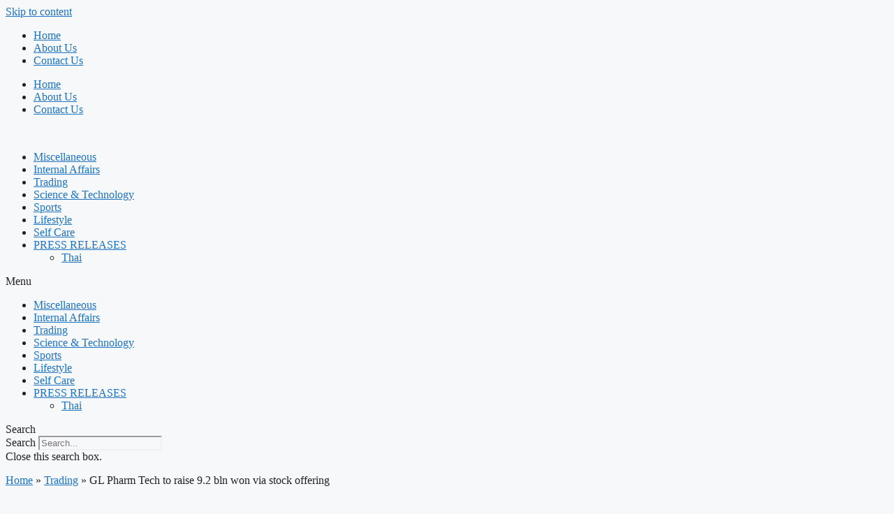

--- FILE ---
content_type: text/html; charset=UTF-8
request_url: https://www.indonesianewsgazette.com/gl-pharm-tech-to-raise-9-2-bln-won-via-stock-offering/
body_size: 15330
content:
<!DOCTYPE html>
<html lang="en-US">
<head>
	<meta charset="UTF-8">
	<meta name='robots' content='index, follow, max-image-preview:large, max-snippet:-1, max-video-preview:-1' />
	<style>img:is([sizes="auto" i], [sizes^="auto," i]) { contain-intrinsic-size: 3000px 1500px }</style>
	<meta name="viewport" content="width=device-width, initial-scale=1">
	<!-- This site is optimized with the Yoast SEO plugin v26.7 - https://yoast.com/wordpress/plugins/seo/ -->
	<title>GL Pharm Tech to raise 9.2 bln won via stock offering - Indonesia News Gazette</title>
	<link rel="canonical" href="https://www.indonesianewsgazette.com/gl-pharm-tech-to-raise-9-2-bln-won-via-stock-offering/" />
	<meta property="og:locale" content="en_US" />
	<meta property="og:type" content="article" />
	<meta property="og:title" content="GL Pharm Tech to raise 9.2 bln won via stock offering - Indonesia News Gazette" />
	<meta property="og:description" content="GL Pharm Tech Corp.on Thursday announced that it will sell stock to raise 9.2 billion won (US$6.9 million). The proceeds from the stock sale will be used mainly to finance its operations.According to a regulatory filing, the company will issue some 13..." />
	<meta property="og:url" content="https://www.indonesianewsgazette.com/gl-pharm-tech-to-raise-9-2-bln-won-via-stock-offering/" />
	<meta property="og:site_name" content="Indonesia News Gazette" />
	<meta property="article:published_time" content="2023-09-14T00:00:00+00:00" />
	<meta name="author" content="admin" />
	<meta name="twitter:card" content="summary_large_image" />
	<meta name="twitter:label1" content="Written by" />
	<meta name="twitter:data1" content="admin" />
	<script type="application/ld+json" class="yoast-schema-graph">{"@context":"https://schema.org","@graph":[{"@type":"Article","@id":"https://www.indonesianewsgazette.com/gl-pharm-tech-to-raise-9-2-bln-won-via-stock-offering/#article","isPartOf":{"@id":"https://www.indonesianewsgazette.com/gl-pharm-tech-to-raise-9-2-bln-won-via-stock-offering/"},"author":{"name":"admin","@id":"https://www.indonesianewsgazette.com/#/schema/person/e61087b4b801bbdb8fac2f60d5b73b89"},"headline":"GL Pharm Tech to raise 9.2 bln won via stock offering","datePublished":"2023-09-14T00:00:00+00:00","mainEntityOfPage":{"@id":"https://www.indonesianewsgazette.com/gl-pharm-tech-to-raise-9-2-bln-won-via-stock-offering/"},"wordCount":79,"publisher":{"@id":"https://www.indonesianewsgazette.com/#organization"},"articleSection":["Trading"],"inLanguage":"en-US"},{"@type":"WebPage","@id":"https://www.indonesianewsgazette.com/gl-pharm-tech-to-raise-9-2-bln-won-via-stock-offering/","url":"https://www.indonesianewsgazette.com/gl-pharm-tech-to-raise-9-2-bln-won-via-stock-offering/","name":"GL Pharm Tech to raise 9.2 bln won via stock offering - Indonesia News Gazette","isPartOf":{"@id":"https://www.indonesianewsgazette.com/#website"},"datePublished":"2023-09-14T00:00:00+00:00","breadcrumb":{"@id":"https://www.indonesianewsgazette.com/gl-pharm-tech-to-raise-9-2-bln-won-via-stock-offering/#breadcrumb"},"inLanguage":"en-US","potentialAction":[{"@type":"ReadAction","target":["https://www.indonesianewsgazette.com/gl-pharm-tech-to-raise-9-2-bln-won-via-stock-offering/"]}]},{"@type":"BreadcrumbList","@id":"https://www.indonesianewsgazette.com/gl-pharm-tech-to-raise-9-2-bln-won-via-stock-offering/#breadcrumb","itemListElement":[{"@type":"ListItem","position":1,"name":"Home","item":"https://www.indonesianewsgazette.com/"},{"@type":"ListItem","position":2,"name":"Trading","item":"https://www.indonesianewsgazette.com/category/trading/"},{"@type":"ListItem","position":3,"name":"GL Pharm Tech to raise 9.2 bln won via stock offering"}]},{"@type":"WebSite","@id":"https://www.indonesianewsgazette.com/#website","url":"https://www.indonesianewsgazette.com/","name":"Indonesia News Gazette","description":"Latest News From Indonesia","publisher":{"@id":"https://www.indonesianewsgazette.com/#organization"},"potentialAction":[{"@type":"SearchAction","target":{"@type":"EntryPoint","urlTemplate":"https://www.indonesianewsgazette.com/?s={search_term_string}"},"query-input":{"@type":"PropertyValueSpecification","valueRequired":true,"valueName":"search_term_string"}}],"inLanguage":"en-US"},{"@type":"Organization","@id":"https://www.indonesianewsgazette.com/#organization","name":"Indonesia News Gazette","url":"https://www.indonesianewsgazette.com/","logo":{"@type":"ImageObject","inLanguage":"en-US","@id":"https://www.indonesianewsgazette.com/#/schema/logo/image/","url":"https://www.indonesianewsgazette.com/wp-content/uploads/2025/02/cropped-logo-indo-1.png","contentUrl":"https://www.indonesianewsgazette.com/wp-content/uploads/2025/02/cropped-logo-indo-1.png","width":346,"height":111,"caption":"Indonesia News Gazette"},"image":{"@id":"https://www.indonesianewsgazette.com/#/schema/logo/image/"}},{"@type":"Person","@id":"https://www.indonesianewsgazette.com/#/schema/person/e61087b4b801bbdb8fac2f60d5b73b89","name":"admin","image":{"@type":"ImageObject","inLanguage":"en-US","@id":"https://www.indonesianewsgazette.com/#/schema/person/image/","url":"https://secure.gravatar.com/avatar/d663762ed4113e2979a6c09bb61c9d834ca123f534468b2e15528cc1086d1b1d?s=96&d=mm&r=g","contentUrl":"https://secure.gravatar.com/avatar/d663762ed4113e2979a6c09bb61c9d834ca123f534468b2e15528cc1086d1b1d?s=96&d=mm&r=g","caption":"admin"},"url":"https://www.indonesianewsgazette.com/author/admin-i/"}]}</script>
	<!-- / Yoast SEO plugin. -->


<link rel="alternate" type="application/rss+xml" title="Indonesia News Gazette &raquo; Feed" href="https://www.indonesianewsgazette.com/feed/" />
<link rel="alternate" type="application/rss+xml" title="Indonesia News Gazette &raquo; Comments Feed" href="https://www.indonesianewsgazette.com/comments/feed/" />
<script>
window._wpemojiSettings = {"baseUrl":"https:\/\/s.w.org\/images\/core\/emoji\/16.0.1\/72x72\/","ext":".png","svgUrl":"https:\/\/s.w.org\/images\/core\/emoji\/16.0.1\/svg\/","svgExt":".svg","source":{"concatemoji":"https:\/\/www.indonesianewsgazette.com\/wp-includes\/js\/wp-emoji-release.min.js?ver=6.8.3"}};
/*! This file is auto-generated */
!function(s,n){var o,i,e;function c(e){try{var t={supportTests:e,timestamp:(new Date).valueOf()};sessionStorage.setItem(o,JSON.stringify(t))}catch(e){}}function p(e,t,n){e.clearRect(0,0,e.canvas.width,e.canvas.height),e.fillText(t,0,0);var t=new Uint32Array(e.getImageData(0,0,e.canvas.width,e.canvas.height).data),a=(e.clearRect(0,0,e.canvas.width,e.canvas.height),e.fillText(n,0,0),new Uint32Array(e.getImageData(0,0,e.canvas.width,e.canvas.height).data));return t.every(function(e,t){return e===a[t]})}function u(e,t){e.clearRect(0,0,e.canvas.width,e.canvas.height),e.fillText(t,0,0);for(var n=e.getImageData(16,16,1,1),a=0;a<n.data.length;a++)if(0!==n.data[a])return!1;return!0}function f(e,t,n,a){switch(t){case"flag":return n(e,"\ud83c\udff3\ufe0f\u200d\u26a7\ufe0f","\ud83c\udff3\ufe0f\u200b\u26a7\ufe0f")?!1:!n(e,"\ud83c\udde8\ud83c\uddf6","\ud83c\udde8\u200b\ud83c\uddf6")&&!n(e,"\ud83c\udff4\udb40\udc67\udb40\udc62\udb40\udc65\udb40\udc6e\udb40\udc67\udb40\udc7f","\ud83c\udff4\u200b\udb40\udc67\u200b\udb40\udc62\u200b\udb40\udc65\u200b\udb40\udc6e\u200b\udb40\udc67\u200b\udb40\udc7f");case"emoji":return!a(e,"\ud83e\udedf")}return!1}function g(e,t,n,a){var r="undefined"!=typeof WorkerGlobalScope&&self instanceof WorkerGlobalScope?new OffscreenCanvas(300,150):s.createElement("canvas"),o=r.getContext("2d",{willReadFrequently:!0}),i=(o.textBaseline="top",o.font="600 32px Arial",{});return e.forEach(function(e){i[e]=t(o,e,n,a)}),i}function t(e){var t=s.createElement("script");t.src=e,t.defer=!0,s.head.appendChild(t)}"undefined"!=typeof Promise&&(o="wpEmojiSettingsSupports",i=["flag","emoji"],n.supports={everything:!0,everythingExceptFlag:!0},e=new Promise(function(e){s.addEventListener("DOMContentLoaded",e,{once:!0})}),new Promise(function(t){var n=function(){try{var e=JSON.parse(sessionStorage.getItem(o));if("object"==typeof e&&"number"==typeof e.timestamp&&(new Date).valueOf()<e.timestamp+604800&&"object"==typeof e.supportTests)return e.supportTests}catch(e){}return null}();if(!n){if("undefined"!=typeof Worker&&"undefined"!=typeof OffscreenCanvas&&"undefined"!=typeof URL&&URL.createObjectURL&&"undefined"!=typeof Blob)try{var e="postMessage("+g.toString()+"("+[JSON.stringify(i),f.toString(),p.toString(),u.toString()].join(",")+"));",a=new Blob([e],{type:"text/javascript"}),r=new Worker(URL.createObjectURL(a),{name:"wpTestEmojiSupports"});return void(r.onmessage=function(e){c(n=e.data),r.terminate(),t(n)})}catch(e){}c(n=g(i,f,p,u))}t(n)}).then(function(e){for(var t in e)n.supports[t]=e[t],n.supports.everything=n.supports.everything&&n.supports[t],"flag"!==t&&(n.supports.everythingExceptFlag=n.supports.everythingExceptFlag&&n.supports[t]);n.supports.everythingExceptFlag=n.supports.everythingExceptFlag&&!n.supports.flag,n.DOMReady=!1,n.readyCallback=function(){n.DOMReady=!0}}).then(function(){return e}).then(function(){var e;n.supports.everything||(n.readyCallback(),(e=n.source||{}).concatemoji?t(e.concatemoji):e.wpemoji&&e.twemoji&&(t(e.twemoji),t(e.wpemoji)))}))}((window,document),window._wpemojiSettings);
</script>

<style id='wp-emoji-styles-inline-css'>

	img.wp-smiley, img.emoji {
		display: inline !important;
		border: none !important;
		box-shadow: none !important;
		height: 1em !important;
		width: 1em !important;
		margin: 0 0.07em !important;
		vertical-align: -0.1em !important;
		background: none !important;
		padding: 0 !important;
	}
</style>
<link rel='stylesheet' id='wp-block-library-css' href='https://www.indonesianewsgazette.com/wp-includes/css/dist/block-library/style.min.css?ver=6.8.3' media='all' />
<style id='classic-theme-styles-inline-css'>
/*! This file is auto-generated */
.wp-block-button__link{color:#fff;background-color:#32373c;border-radius:9999px;box-shadow:none;text-decoration:none;padding:calc(.667em + 2px) calc(1.333em + 2px);font-size:1.125em}.wp-block-file__button{background:#32373c;color:#fff;text-decoration:none}
</style>
<style id='global-styles-inline-css'>
:root{--wp--preset--aspect-ratio--square: 1;--wp--preset--aspect-ratio--4-3: 4/3;--wp--preset--aspect-ratio--3-4: 3/4;--wp--preset--aspect-ratio--3-2: 3/2;--wp--preset--aspect-ratio--2-3: 2/3;--wp--preset--aspect-ratio--16-9: 16/9;--wp--preset--aspect-ratio--9-16: 9/16;--wp--preset--color--black: #000000;--wp--preset--color--cyan-bluish-gray: #abb8c3;--wp--preset--color--white: #ffffff;--wp--preset--color--pale-pink: #f78da7;--wp--preset--color--vivid-red: #cf2e2e;--wp--preset--color--luminous-vivid-orange: #ff6900;--wp--preset--color--luminous-vivid-amber: #fcb900;--wp--preset--color--light-green-cyan: #7bdcb5;--wp--preset--color--vivid-green-cyan: #00d084;--wp--preset--color--pale-cyan-blue: #8ed1fc;--wp--preset--color--vivid-cyan-blue: #0693e3;--wp--preset--color--vivid-purple: #9b51e0;--wp--preset--color--contrast: var(--contrast);--wp--preset--color--contrast-2: var(--contrast-2);--wp--preset--color--contrast-3: var(--contrast-3);--wp--preset--color--base: var(--base);--wp--preset--color--base-2: var(--base-2);--wp--preset--color--base-3: var(--base-3);--wp--preset--color--accent: var(--accent);--wp--preset--gradient--vivid-cyan-blue-to-vivid-purple: linear-gradient(135deg,rgba(6,147,227,1) 0%,rgb(155,81,224) 100%);--wp--preset--gradient--light-green-cyan-to-vivid-green-cyan: linear-gradient(135deg,rgb(122,220,180) 0%,rgb(0,208,130) 100%);--wp--preset--gradient--luminous-vivid-amber-to-luminous-vivid-orange: linear-gradient(135deg,rgba(252,185,0,1) 0%,rgba(255,105,0,1) 100%);--wp--preset--gradient--luminous-vivid-orange-to-vivid-red: linear-gradient(135deg,rgba(255,105,0,1) 0%,rgb(207,46,46) 100%);--wp--preset--gradient--very-light-gray-to-cyan-bluish-gray: linear-gradient(135deg,rgb(238,238,238) 0%,rgb(169,184,195) 100%);--wp--preset--gradient--cool-to-warm-spectrum: linear-gradient(135deg,rgb(74,234,220) 0%,rgb(151,120,209) 20%,rgb(207,42,186) 40%,rgb(238,44,130) 60%,rgb(251,105,98) 80%,rgb(254,248,76) 100%);--wp--preset--gradient--blush-light-purple: linear-gradient(135deg,rgb(255,206,236) 0%,rgb(152,150,240) 100%);--wp--preset--gradient--blush-bordeaux: linear-gradient(135deg,rgb(254,205,165) 0%,rgb(254,45,45) 50%,rgb(107,0,62) 100%);--wp--preset--gradient--luminous-dusk: linear-gradient(135deg,rgb(255,203,112) 0%,rgb(199,81,192) 50%,rgb(65,88,208) 100%);--wp--preset--gradient--pale-ocean: linear-gradient(135deg,rgb(255,245,203) 0%,rgb(182,227,212) 50%,rgb(51,167,181) 100%);--wp--preset--gradient--electric-grass: linear-gradient(135deg,rgb(202,248,128) 0%,rgb(113,206,126) 100%);--wp--preset--gradient--midnight: linear-gradient(135deg,rgb(2,3,129) 0%,rgb(40,116,252) 100%);--wp--preset--font-size--small: 13px;--wp--preset--font-size--medium: 20px;--wp--preset--font-size--large: 36px;--wp--preset--font-size--x-large: 42px;--wp--preset--spacing--20: 0.44rem;--wp--preset--spacing--30: 0.67rem;--wp--preset--spacing--40: 1rem;--wp--preset--spacing--50: 1.5rem;--wp--preset--spacing--60: 2.25rem;--wp--preset--spacing--70: 3.38rem;--wp--preset--spacing--80: 5.06rem;--wp--preset--shadow--natural: 6px 6px 9px rgba(0, 0, 0, 0.2);--wp--preset--shadow--deep: 12px 12px 50px rgba(0, 0, 0, 0.4);--wp--preset--shadow--sharp: 6px 6px 0px rgba(0, 0, 0, 0.2);--wp--preset--shadow--outlined: 6px 6px 0px -3px rgba(255, 255, 255, 1), 6px 6px rgba(0, 0, 0, 1);--wp--preset--shadow--crisp: 6px 6px 0px rgba(0, 0, 0, 1);}:where(.is-layout-flex){gap: 0.5em;}:where(.is-layout-grid){gap: 0.5em;}body .is-layout-flex{display: flex;}.is-layout-flex{flex-wrap: wrap;align-items: center;}.is-layout-flex > :is(*, div){margin: 0;}body .is-layout-grid{display: grid;}.is-layout-grid > :is(*, div){margin: 0;}:where(.wp-block-columns.is-layout-flex){gap: 2em;}:where(.wp-block-columns.is-layout-grid){gap: 2em;}:where(.wp-block-post-template.is-layout-flex){gap: 1.25em;}:where(.wp-block-post-template.is-layout-grid){gap: 1.25em;}.has-black-color{color: var(--wp--preset--color--black) !important;}.has-cyan-bluish-gray-color{color: var(--wp--preset--color--cyan-bluish-gray) !important;}.has-white-color{color: var(--wp--preset--color--white) !important;}.has-pale-pink-color{color: var(--wp--preset--color--pale-pink) !important;}.has-vivid-red-color{color: var(--wp--preset--color--vivid-red) !important;}.has-luminous-vivid-orange-color{color: var(--wp--preset--color--luminous-vivid-orange) !important;}.has-luminous-vivid-amber-color{color: var(--wp--preset--color--luminous-vivid-amber) !important;}.has-light-green-cyan-color{color: var(--wp--preset--color--light-green-cyan) !important;}.has-vivid-green-cyan-color{color: var(--wp--preset--color--vivid-green-cyan) !important;}.has-pale-cyan-blue-color{color: var(--wp--preset--color--pale-cyan-blue) !important;}.has-vivid-cyan-blue-color{color: var(--wp--preset--color--vivid-cyan-blue) !important;}.has-vivid-purple-color{color: var(--wp--preset--color--vivid-purple) !important;}.has-black-background-color{background-color: var(--wp--preset--color--black) !important;}.has-cyan-bluish-gray-background-color{background-color: var(--wp--preset--color--cyan-bluish-gray) !important;}.has-white-background-color{background-color: var(--wp--preset--color--white) !important;}.has-pale-pink-background-color{background-color: var(--wp--preset--color--pale-pink) !important;}.has-vivid-red-background-color{background-color: var(--wp--preset--color--vivid-red) !important;}.has-luminous-vivid-orange-background-color{background-color: var(--wp--preset--color--luminous-vivid-orange) !important;}.has-luminous-vivid-amber-background-color{background-color: var(--wp--preset--color--luminous-vivid-amber) !important;}.has-light-green-cyan-background-color{background-color: var(--wp--preset--color--light-green-cyan) !important;}.has-vivid-green-cyan-background-color{background-color: var(--wp--preset--color--vivid-green-cyan) !important;}.has-pale-cyan-blue-background-color{background-color: var(--wp--preset--color--pale-cyan-blue) !important;}.has-vivid-cyan-blue-background-color{background-color: var(--wp--preset--color--vivid-cyan-blue) !important;}.has-vivid-purple-background-color{background-color: var(--wp--preset--color--vivid-purple) !important;}.has-black-border-color{border-color: var(--wp--preset--color--black) !important;}.has-cyan-bluish-gray-border-color{border-color: var(--wp--preset--color--cyan-bluish-gray) !important;}.has-white-border-color{border-color: var(--wp--preset--color--white) !important;}.has-pale-pink-border-color{border-color: var(--wp--preset--color--pale-pink) !important;}.has-vivid-red-border-color{border-color: var(--wp--preset--color--vivid-red) !important;}.has-luminous-vivid-orange-border-color{border-color: var(--wp--preset--color--luminous-vivid-orange) !important;}.has-luminous-vivid-amber-border-color{border-color: var(--wp--preset--color--luminous-vivid-amber) !important;}.has-light-green-cyan-border-color{border-color: var(--wp--preset--color--light-green-cyan) !important;}.has-vivid-green-cyan-border-color{border-color: var(--wp--preset--color--vivid-green-cyan) !important;}.has-pale-cyan-blue-border-color{border-color: var(--wp--preset--color--pale-cyan-blue) !important;}.has-vivid-cyan-blue-border-color{border-color: var(--wp--preset--color--vivid-cyan-blue) !important;}.has-vivid-purple-border-color{border-color: var(--wp--preset--color--vivid-purple) !important;}.has-vivid-cyan-blue-to-vivid-purple-gradient-background{background: var(--wp--preset--gradient--vivid-cyan-blue-to-vivid-purple) !important;}.has-light-green-cyan-to-vivid-green-cyan-gradient-background{background: var(--wp--preset--gradient--light-green-cyan-to-vivid-green-cyan) !important;}.has-luminous-vivid-amber-to-luminous-vivid-orange-gradient-background{background: var(--wp--preset--gradient--luminous-vivid-amber-to-luminous-vivid-orange) !important;}.has-luminous-vivid-orange-to-vivid-red-gradient-background{background: var(--wp--preset--gradient--luminous-vivid-orange-to-vivid-red) !important;}.has-very-light-gray-to-cyan-bluish-gray-gradient-background{background: var(--wp--preset--gradient--very-light-gray-to-cyan-bluish-gray) !important;}.has-cool-to-warm-spectrum-gradient-background{background: var(--wp--preset--gradient--cool-to-warm-spectrum) !important;}.has-blush-light-purple-gradient-background{background: var(--wp--preset--gradient--blush-light-purple) !important;}.has-blush-bordeaux-gradient-background{background: var(--wp--preset--gradient--blush-bordeaux) !important;}.has-luminous-dusk-gradient-background{background: var(--wp--preset--gradient--luminous-dusk) !important;}.has-pale-ocean-gradient-background{background: var(--wp--preset--gradient--pale-ocean) !important;}.has-electric-grass-gradient-background{background: var(--wp--preset--gradient--electric-grass) !important;}.has-midnight-gradient-background{background: var(--wp--preset--gradient--midnight) !important;}.has-small-font-size{font-size: var(--wp--preset--font-size--small) !important;}.has-medium-font-size{font-size: var(--wp--preset--font-size--medium) !important;}.has-large-font-size{font-size: var(--wp--preset--font-size--large) !important;}.has-x-large-font-size{font-size: var(--wp--preset--font-size--x-large) !important;}
:where(.wp-block-post-template.is-layout-flex){gap: 1.25em;}:where(.wp-block-post-template.is-layout-grid){gap: 1.25em;}
:where(.wp-block-columns.is-layout-flex){gap: 2em;}:where(.wp-block-columns.is-layout-grid){gap: 2em;}
:root :where(.wp-block-pullquote){font-size: 1.5em;line-height: 1.6;}
</style>
<link rel='stylesheet' id='dashicons-css' href='https://www.indonesianewsgazette.com/wp-includes/css/dashicons.min.css?ver=6.8.3' media='all' />
<link rel='stylesheet' id='admin-bar-css' href='https://www.indonesianewsgazette.com/wp-includes/css/admin-bar.min.css?ver=6.8.3' media='all' />
<style id='admin-bar-inline-css'>

    /* Hide CanvasJS credits for P404 charts specifically */
    #p404RedirectChart .canvasjs-chart-credit {
        display: none !important;
    }
    
    #p404RedirectChart canvas {
        border-radius: 6px;
    }

    .p404-redirect-adminbar-weekly-title {
        font-weight: bold;
        font-size: 14px;
        color: #fff;
        margin-bottom: 6px;
    }

    #wpadminbar #wp-admin-bar-p404_free_top_button .ab-icon:before {
        content: "\f103";
        color: #dc3545;
        top: 3px;
    }
    
    #wp-admin-bar-p404_free_top_button .ab-item {
        min-width: 80px !important;
        padding: 0px !important;
    }
    
    /* Ensure proper positioning and z-index for P404 dropdown */
    .p404-redirect-adminbar-dropdown-wrap { 
        min-width: 0; 
        padding: 0;
        position: static !important;
    }
    
    #wpadminbar #wp-admin-bar-p404_free_top_button_dropdown {
        position: static !important;
    }
    
    #wpadminbar #wp-admin-bar-p404_free_top_button_dropdown .ab-item {
        padding: 0 !important;
        margin: 0 !important;
    }
    
    .p404-redirect-dropdown-container {
        min-width: 340px;
        padding: 18px 18px 12px 18px;
        background: #23282d !important;
        color: #fff;
        border-radius: 12px;
        box-shadow: 0 8px 32px rgba(0,0,0,0.25);
        margin-top: 10px;
        position: relative !important;
        z-index: 999999 !important;
        display: block !important;
        border: 1px solid #444;
    }
    
    /* Ensure P404 dropdown appears on hover */
    #wpadminbar #wp-admin-bar-p404_free_top_button .p404-redirect-dropdown-container { 
        display: none !important;
    }
    
    #wpadminbar #wp-admin-bar-p404_free_top_button:hover .p404-redirect-dropdown-container { 
        display: block !important;
    }
    
    #wpadminbar #wp-admin-bar-p404_free_top_button:hover #wp-admin-bar-p404_free_top_button_dropdown .p404-redirect-dropdown-container {
        display: block !important;
    }
    
    .p404-redirect-card {
        background: #2c3338;
        border-radius: 8px;
        padding: 18px 18px 12px 18px;
        box-shadow: 0 2px 8px rgba(0,0,0,0.07);
        display: flex;
        flex-direction: column;
        align-items: flex-start;
        border: 1px solid #444;
    }
    
    .p404-redirect-btn {
        display: inline-block;
        background: #dc3545;
        color: #fff !important;
        font-weight: bold;
        padding: 5px 22px;
        border-radius: 8px;
        text-decoration: none;
        font-size: 17px;
        transition: background 0.2s, box-shadow 0.2s;
        margin-top: 8px;
        box-shadow: 0 2px 8px rgba(220,53,69,0.15);
        text-align: center;
        line-height: 1.6;
    }
    
    .p404-redirect-btn:hover {
        background: #c82333;
        color: #fff !important;
        box-shadow: 0 4px 16px rgba(220,53,69,0.25);
    }
    
    /* Prevent conflicts with other admin bar dropdowns */
    #wpadminbar .ab-top-menu > li:hover > .ab-item,
    #wpadminbar .ab-top-menu > li.hover > .ab-item {
        z-index: auto;
    }
    
    #wpadminbar #wp-admin-bar-p404_free_top_button:hover > .ab-item {
        z-index: 999998 !important;
    }
    
</style>
<link rel='stylesheet' id='contact-form-7-css' href='https://www.indonesianewsgazette.com/wp-content/plugins/contact-form-7/includes/css/styles.css?ver=6.1.4' media='all' />
<link rel='stylesheet' id='generate-widget-areas-css' href='https://www.indonesianewsgazette.com/wp-content/themes/generatepress/assets/css/components/widget-areas.min.css?ver=3.6.1' media='all' />
<link rel='stylesheet' id='generate-style-css' href='https://www.indonesianewsgazette.com/wp-content/themes/generatepress/assets/css/main.min.css?ver=3.6.1' media='all' />
<style id='generate-style-inline-css'>
body{background-color:var(--base-2);color:var(--contrast);}a{color:var(--accent);}a{text-decoration:underline;}.entry-title a, .site-branding a, a.button, .wp-block-button__link, .main-navigation a{text-decoration:none;}a:hover, a:focus, a:active{color:var(--contrast);}.wp-block-group__inner-container{max-width:1200px;margin-left:auto;margin-right:auto;}:root{--contrast:#222222;--contrast-2:#575760;--contrast-3:#b2b2be;--base:#f0f0f0;--base-2:#f7f8f9;--base-3:#ffffff;--accent:#1e73be;}:root .has-contrast-color{color:var(--contrast);}:root .has-contrast-background-color{background-color:var(--contrast);}:root .has-contrast-2-color{color:var(--contrast-2);}:root .has-contrast-2-background-color{background-color:var(--contrast-2);}:root .has-contrast-3-color{color:var(--contrast-3);}:root .has-contrast-3-background-color{background-color:var(--contrast-3);}:root .has-base-color{color:var(--base);}:root .has-base-background-color{background-color:var(--base);}:root .has-base-2-color{color:var(--base-2);}:root .has-base-2-background-color{background-color:var(--base-2);}:root .has-base-3-color{color:var(--base-3);}:root .has-base-3-background-color{background-color:var(--base-3);}:root .has-accent-color{color:var(--accent);}:root .has-accent-background-color{background-color:var(--accent);}.top-bar{background-color:#636363;color:#ffffff;}.top-bar a{color:#ffffff;}.top-bar a:hover{color:#303030;}.site-header{background-color:var(--base-3);}.main-title a,.main-title a:hover{color:var(--contrast);}.site-description{color:var(--contrast-2);}.mobile-menu-control-wrapper .menu-toggle,.mobile-menu-control-wrapper .menu-toggle:hover,.mobile-menu-control-wrapper .menu-toggle:focus,.has-inline-mobile-toggle #site-navigation.toggled{background-color:rgba(0, 0, 0, 0.02);}.main-navigation,.main-navigation ul ul{background-color:var(--base-3);}.main-navigation .main-nav ul li a, .main-navigation .menu-toggle, .main-navigation .menu-bar-items{color:var(--contrast);}.main-navigation .main-nav ul li:not([class*="current-menu-"]):hover > a, .main-navigation .main-nav ul li:not([class*="current-menu-"]):focus > a, .main-navigation .main-nav ul li.sfHover:not([class*="current-menu-"]) > a, .main-navigation .menu-bar-item:hover > a, .main-navigation .menu-bar-item.sfHover > a{color:var(--accent);}button.menu-toggle:hover,button.menu-toggle:focus{color:var(--contrast);}.main-navigation .main-nav ul li[class*="current-menu-"] > a{color:var(--accent);}.navigation-search input[type="search"],.navigation-search input[type="search"]:active, .navigation-search input[type="search"]:focus, .main-navigation .main-nav ul li.search-item.active > a, .main-navigation .menu-bar-items .search-item.active > a{color:var(--accent);}.main-navigation ul ul{background-color:var(--base);}.separate-containers .inside-article, .separate-containers .comments-area, .separate-containers .page-header, .one-container .container, .separate-containers .paging-navigation, .inside-page-header{background-color:var(--base-3);}.entry-title a{color:var(--contrast);}.entry-title a:hover{color:var(--contrast-2);}.entry-meta{color:var(--contrast-2);}.sidebar .widget{background-color:var(--base-3);}.footer-widgets{background-color:var(--base-3);}.site-info{background-color:var(--base-3);}input[type="text"],input[type="email"],input[type="url"],input[type="password"],input[type="search"],input[type="tel"],input[type="number"],textarea,select{color:var(--contrast);background-color:var(--base-2);border-color:var(--base);}input[type="text"]:focus,input[type="email"]:focus,input[type="url"]:focus,input[type="password"]:focus,input[type="search"]:focus,input[type="tel"]:focus,input[type="number"]:focus,textarea:focus,select:focus{color:var(--contrast);background-color:var(--base-2);border-color:var(--contrast-3);}button,html input[type="button"],input[type="reset"],input[type="submit"],a.button,a.wp-block-button__link:not(.has-background){color:#ffffff;background-color:#55555e;}button:hover,html input[type="button"]:hover,input[type="reset"]:hover,input[type="submit"]:hover,a.button:hover,button:focus,html input[type="button"]:focus,input[type="reset"]:focus,input[type="submit"]:focus,a.button:focus,a.wp-block-button__link:not(.has-background):active,a.wp-block-button__link:not(.has-background):focus,a.wp-block-button__link:not(.has-background):hover{color:#ffffff;background-color:#3f4047;}a.generate-back-to-top{background-color:rgba( 0,0,0,0.4 );color:#ffffff;}a.generate-back-to-top:hover,a.generate-back-to-top:focus{background-color:rgba( 0,0,0,0.6 );color:#ffffff;}:root{--gp-search-modal-bg-color:var(--base-3);--gp-search-modal-text-color:var(--contrast);--gp-search-modal-overlay-bg-color:rgba(0,0,0,0.2);}@media (max-width:768px){.main-navigation .menu-bar-item:hover > a, .main-navigation .menu-bar-item.sfHover > a{background:none;color:var(--contrast);}}.nav-below-header .main-navigation .inside-navigation.grid-container, .nav-above-header .main-navigation .inside-navigation.grid-container{padding:0px 20px 0px 20px;}.site-main .wp-block-group__inner-container{padding:40px;}.separate-containers .paging-navigation{padding-top:20px;padding-bottom:20px;}.entry-content .alignwide, body:not(.no-sidebar) .entry-content .alignfull{margin-left:-40px;width:calc(100% + 80px);max-width:calc(100% + 80px);}.rtl .menu-item-has-children .dropdown-menu-toggle{padding-left:20px;}.rtl .main-navigation .main-nav ul li.menu-item-has-children > a{padding-right:20px;}@media (max-width:768px){.separate-containers .inside-article, .separate-containers .comments-area, .separate-containers .page-header, .separate-containers .paging-navigation, .one-container .site-content, .inside-page-header{padding:30px;}.site-main .wp-block-group__inner-container{padding:30px;}.inside-top-bar{padding-right:30px;padding-left:30px;}.inside-header{padding-right:30px;padding-left:30px;}.widget-area .widget{padding-top:30px;padding-right:30px;padding-bottom:30px;padding-left:30px;}.footer-widgets-container{padding-top:30px;padding-right:30px;padding-bottom:30px;padding-left:30px;}.inside-site-info{padding-right:30px;padding-left:30px;}.entry-content .alignwide, body:not(.no-sidebar) .entry-content .alignfull{margin-left:-30px;width:calc(100% + 60px);max-width:calc(100% + 60px);}.one-container .site-main .paging-navigation{margin-bottom:20px;}}/* End cached CSS */.is-right-sidebar{width:30%;}.is-left-sidebar{width:30%;}.site-content .content-area{width:70%;}@media (max-width:768px){.main-navigation .menu-toggle,.sidebar-nav-mobile:not(#sticky-placeholder){display:block;}.main-navigation ul,.gen-sidebar-nav,.main-navigation:not(.slideout-navigation):not(.toggled) .main-nav > ul,.has-inline-mobile-toggle #site-navigation .inside-navigation > *:not(.navigation-search):not(.main-nav){display:none;}.nav-align-right .inside-navigation,.nav-align-center .inside-navigation{justify-content:space-between;}.has-inline-mobile-toggle .mobile-menu-control-wrapper{display:flex;flex-wrap:wrap;}.has-inline-mobile-toggle .inside-header{flex-direction:row;text-align:left;flex-wrap:wrap;}.has-inline-mobile-toggle .header-widget,.has-inline-mobile-toggle #site-navigation{flex-basis:100%;}.nav-float-left .has-inline-mobile-toggle #site-navigation{order:10;}}
.elementor-template-full-width .site-content{display:block;}
</style>
<link rel='stylesheet' id='elementor-frontend-css' href='https://www.indonesianewsgazette.com/wp-content/plugins/elementor/assets/css/frontend.min.css?ver=3.34.1' media='all' />
<link rel='stylesheet' id='widget-nav-menu-css' href='https://www.indonesianewsgazette.com/wp-content/plugins/elementor-pro/assets/css/widget-nav-menu.min.css?ver=3.25.2' media='all' />
<link rel='stylesheet' id='widget-image-css' href='https://www.indonesianewsgazette.com/wp-content/plugins/elementor/assets/css/widget-image.min.css?ver=3.34.1' media='all' />
<link rel='stylesheet' id='widget-search-form-css' href='https://www.indonesianewsgazette.com/wp-content/plugins/elementor-pro/assets/css/widget-search-form.min.css?ver=3.25.2' media='all' />
<link rel='stylesheet' id='elementor-icons-shared-0-css' href='https://www.indonesianewsgazette.com/wp-content/plugins/elementor/assets/lib/font-awesome/css/fontawesome.min.css?ver=5.15.3' media='all' />
<link rel='stylesheet' id='elementor-icons-fa-solid-css' href='https://www.indonesianewsgazette.com/wp-content/plugins/elementor/assets/lib/font-awesome/css/solid.min.css?ver=5.15.3' media='all' />
<link rel='stylesheet' id='widget-heading-css' href='https://www.indonesianewsgazette.com/wp-content/plugins/elementor/assets/css/widget-heading.min.css?ver=3.34.1' media='all' />
<link rel='stylesheet' id='widget-icon-list-css' href='https://www.indonesianewsgazette.com/wp-content/plugins/elementor/assets/css/widget-icon-list.min.css?ver=3.34.1' media='all' />
<link rel='stylesheet' id='widget-breadcrumbs-css' href='https://www.indonesianewsgazette.com/wp-content/plugins/elementor-pro/assets/css/widget-breadcrumbs.min.css?ver=3.25.2' media='all' />
<link rel='stylesheet' id='widget-post-info-css' href='https://www.indonesianewsgazette.com/wp-content/plugins/elementor-pro/assets/css/widget-post-info.min.css?ver=3.25.2' media='all' />
<link rel='stylesheet' id='elementor-icons-fa-regular-css' href='https://www.indonesianewsgazette.com/wp-content/plugins/elementor/assets/lib/font-awesome/css/regular.min.css?ver=5.15.3' media='all' />
<link rel='stylesheet' id='widget-post-navigation-css' href='https://www.indonesianewsgazette.com/wp-content/plugins/elementor-pro/assets/css/widget-post-navigation.min.css?ver=3.25.2' media='all' />
<link rel='stylesheet' id='widget-divider-css' href='https://www.indonesianewsgazette.com/wp-content/plugins/elementor/assets/css/widget-divider.min.css?ver=3.34.1' media='all' />
<link rel='stylesheet' id='widget-posts-css' href='https://www.indonesianewsgazette.com/wp-content/plugins/elementor-pro/assets/css/widget-posts.min.css?ver=3.25.2' media='all' />
<link rel='stylesheet' id='swiper-css' href='https://www.indonesianewsgazette.com/wp-content/plugins/elementor/assets/lib/swiper/v8/css/swiper.min.css?ver=8.4.5' media='all' />
<link rel='stylesheet' id='e-swiper-css' href='https://www.indonesianewsgazette.com/wp-content/plugins/elementor/assets/css/conditionals/e-swiper.min.css?ver=3.34.1' media='all' />
<link rel='stylesheet' id='elementor-icons-css' href='https://www.indonesianewsgazette.com/wp-content/plugins/elementor/assets/lib/eicons/css/elementor-icons.min.css?ver=5.45.0' media='all' />
<link rel='stylesheet' id='elementor-post-160857-css' href='https://www.indonesianewsgazette.com/wp-content/uploads/elementor/css/post-160857.css?ver=1768474833' media='all' />
<link rel='stylesheet' id='e-popup-style-css' href='https://www.indonesianewsgazette.com/wp-content/plugins/elementor-pro/assets/css/conditionals/popup.min.css?ver=3.25.2' media='all' />
<link rel='stylesheet' id='elementor-post-88987-css' href='https://www.indonesianewsgazette.com/wp-content/uploads/elementor/css/post-88987.css?ver=1768474833' media='all' />
<link rel='stylesheet' id='elementor-post-89003-css' href='https://www.indonesianewsgazette.com/wp-content/uploads/elementor/css/post-89003.css?ver=1768474833' media='all' />
<link rel='stylesheet' id='elementor-post-89091-css' href='https://www.indonesianewsgazette.com/wp-content/uploads/elementor/css/post-89091.css?ver=1768475201' media='all' />
<link rel='stylesheet' id='elementor-gf-local-roboto-css' href='https://www.indonesianewsgazette.com/wp-content/uploads/elementor/google-fonts/css/roboto.css?ver=1750920951' media='all' />
<link rel='stylesheet' id='elementor-gf-local-robotoslab-css' href='https://www.indonesianewsgazette.com/wp-content/uploads/elementor/google-fonts/css/robotoslab.css?ver=1750920958' media='all' />
<link rel='stylesheet' id='elementor-gf-local-montserrat-css' href='https://www.indonesianewsgazette.com/wp-content/uploads/elementor/google-fonts/css/montserrat.css?ver=1750920969' media='all' />
<script src="https://www.indonesianewsgazette.com/wp-includes/js/jquery/jquery.min.js?ver=3.7.1" id="jquery-core-js"></script>
<script src="https://www.indonesianewsgazette.com/wp-includes/js/jquery/jquery-migrate.min.js?ver=3.4.1" id="jquery-migrate-js"></script>
<link rel="https://api.w.org/" href="https://www.indonesianewsgazette.com/wp-json/" /><link rel="alternate" title="JSON" type="application/json" href="https://www.indonesianewsgazette.com/wp-json/wp/v2/posts/94505" /><link rel="EditURI" type="application/rsd+xml" title="RSD" href="https://www.indonesianewsgazette.com/xmlrpc.php?rsd" />
<meta name="generator" content="WordPress 6.8.3" />
<link rel='shortlink' href='https://www.indonesianewsgazette.com/?p=94505' />
<link rel="alternate" title="oEmbed (JSON)" type="application/json+oembed" href="https://www.indonesianewsgazette.com/wp-json/oembed/1.0/embed?url=https%3A%2F%2Fwww.indonesianewsgazette.com%2Fgl-pharm-tech-to-raise-9-2-bln-won-via-stock-offering%2F" />
<link rel="alternate" title="oEmbed (XML)" type="text/xml+oembed" href="https://www.indonesianewsgazette.com/wp-json/oembed/1.0/embed?url=https%3A%2F%2Fwww.indonesianewsgazette.com%2Fgl-pharm-tech-to-raise-9-2-bln-won-via-stock-offering%2F&#038;format=xml" />
<meta name="generator" content="Elementor 3.34.1; features: additional_custom_breakpoints; settings: css_print_method-external, google_font-enabled, font_display-swap">
			<style>
				.e-con.e-parent:nth-of-type(n+4):not(.e-lazyloaded):not(.e-no-lazyload),
				.e-con.e-parent:nth-of-type(n+4):not(.e-lazyloaded):not(.e-no-lazyload) * {
					background-image: none !important;
				}
				@media screen and (max-height: 1024px) {
					.e-con.e-parent:nth-of-type(n+3):not(.e-lazyloaded):not(.e-no-lazyload),
					.e-con.e-parent:nth-of-type(n+3):not(.e-lazyloaded):not(.e-no-lazyload) * {
						background-image: none !important;
					}
				}
				@media screen and (max-height: 640px) {
					.e-con.e-parent:nth-of-type(n+2):not(.e-lazyloaded):not(.e-no-lazyload),
					.e-con.e-parent:nth-of-type(n+2):not(.e-lazyloaded):not(.e-no-lazyload) * {
						background-image: none !important;
					}
				}
			</style>
			<link rel="icon" href="https://www.indonesianewsgazette.com/wp-content/uploads/2020/07/cropped-cropped-ing-logo-2-32x32.png" sizes="32x32" />
<link rel="icon" href="https://www.indonesianewsgazette.com/wp-content/uploads/2020/07/cropped-cropped-ing-logo-2-192x192.png" sizes="192x192" />
<link rel="apple-touch-icon" href="https://www.indonesianewsgazette.com/wp-content/uploads/2020/07/cropped-cropped-ing-logo-2-180x180.png" />
<meta name="msapplication-TileImage" content="https://www.indonesianewsgazette.com/wp-content/uploads/2020/07/cropped-cropped-ing-logo-2-270x270.png" />
</head>

<body class="wp-singular post-template-default single single-post postid-94505 single-format-standard wp-custom-logo wp-embed-responsive wp-theme-generatepress right-sidebar nav-float-right separate-containers header-aligned-left dropdown-hover elementor-default elementor-template-full-width elementor-kit-160857 elementor-page-89091 full-width-content" itemtype="https://schema.org/Blog" itemscope>
	<a class="screen-reader-text skip-link" href="#content" title="Skip to content">Skip to content</a>		<div data-elementor-type="header" data-elementor-id="88987" class="elementor elementor-88987 elementor-location-header" data-elementor-post-type="elementor_library">
					<section class="elementor-section elementor-top-section elementor-element elementor-element-e9bda4d elementor-section-boxed elementor-section-height-default elementor-section-height-default" data-id="e9bda4d" data-element_type="section" data-settings="{&quot;background_background&quot;:&quot;classic&quot;}">
						<div class="elementor-container elementor-column-gap-default">
					<div class="elementor-column elementor-col-100 elementor-top-column elementor-element elementor-element-54f27ed" data-id="54f27ed" data-element_type="column">
			<div class="elementor-widget-wrap elementor-element-populated">
						<div class="elementor-element elementor-element-e600602 elementor-nav-menu--dropdown-none elementor-widget elementor-widget-nav-menu" data-id="e600602" data-element_type="widget" data-settings="{&quot;layout&quot;:&quot;horizontal&quot;,&quot;submenu_icon&quot;:{&quot;value&quot;:&quot;&lt;i class=\&quot;fas fa-caret-down\&quot;&gt;&lt;\/i&gt;&quot;,&quot;library&quot;:&quot;fa-solid&quot;}}" data-widget_type="nav-menu.default">
				<div class="elementor-widget-container">
								<nav aria-label="Menu" class="elementor-nav-menu--main elementor-nav-menu__container elementor-nav-menu--layout-horizontal e--pointer-underline e--animation-fade">
				<ul id="menu-1-e600602" class="elementor-nav-menu"><li class="menu-item menu-item-type-custom menu-item-object-custom menu-item-home menu-item-159161"><a href="https://www.indonesianewsgazette.com" class="elementor-item">Home</a></li>
<li class="menu-item menu-item-type-post_type menu-item-object-page menu-item-159162"><a href="https://www.indonesianewsgazette.com/about-us/" class="elementor-item">About Us</a></li>
<li class="menu-item menu-item-type-post_type menu-item-object-page menu-item-159164"><a href="https://www.indonesianewsgazette.com/contact/" class="elementor-item">Contact Us</a></li>
</ul>			</nav>
						<nav class="elementor-nav-menu--dropdown elementor-nav-menu__container" aria-hidden="true">
				<ul id="menu-2-e600602" class="elementor-nav-menu"><li class="menu-item menu-item-type-custom menu-item-object-custom menu-item-home menu-item-159161"><a href="https://www.indonesianewsgazette.com" class="elementor-item" tabindex="-1">Home</a></li>
<li class="menu-item menu-item-type-post_type menu-item-object-page menu-item-159162"><a href="https://www.indonesianewsgazette.com/about-us/" class="elementor-item" tabindex="-1">About Us</a></li>
<li class="menu-item menu-item-type-post_type menu-item-object-page menu-item-159164"><a href="https://www.indonesianewsgazette.com/contact/" class="elementor-item" tabindex="-1">Contact Us</a></li>
</ul>			</nav>
						</div>
				</div>
					</div>
		</div>
					</div>
		</section>
				<section class="elementor-section elementor-top-section elementor-element elementor-element-5d9dd0bb elementor-section-full_width elementor-section-height-default elementor-section-height-default" data-id="5d9dd0bb" data-element_type="section" id="header_pop" data-settings="{&quot;background_background&quot;:&quot;classic&quot;,&quot;sticky&quot;:&quot;top&quot;,&quot;sticky_on&quot;:[&quot;desktop&quot;,&quot;tablet&quot;,&quot;mobile&quot;],&quot;sticky_offset&quot;:0,&quot;sticky_effects_offset&quot;:0,&quot;sticky_anchor_link_offset&quot;:0}">
						<div class="elementor-container elementor-column-gap-default">
					<div class="elementor-column elementor-col-100 elementor-top-column elementor-element elementor-element-4c2c099b" data-id="4c2c099b" data-element_type="column">
			<div class="elementor-widget-wrap elementor-element-populated">
						<section class="elementor-section elementor-inner-section elementor-element elementor-element-146e0cc5 elementor-section-height-min-height elementor-section-boxed elementor-section-height-default" data-id="146e0cc5" data-element_type="section" data-settings="{&quot;background_background&quot;:&quot;classic&quot;}">
						<div class="elementor-container elementor-column-gap-default">
					<div class="elementor-column elementor-col-50 elementor-inner-column elementor-element elementor-element-5c619c1d" data-id="5c619c1d" data-element_type="column">
			<div class="elementor-widget-wrap elementor-element-populated">
						<div class="elementor-element elementor-element-3f04f3f elementor-widget elementor-widget-theme-site-logo elementor-widget-image" data-id="3f04f3f" data-element_type="widget" data-widget_type="theme-site-logo.default">
				<div class="elementor-widget-container">
											<a href="https://www.indonesianewsgazette.com">
			<img width="346" height="111" src="https://www.indonesianewsgazette.com/wp-content/uploads/2025/02/cropped-logo-indo-1.png" class="attachment-full size-full wp-image-161226" alt="" srcset="https://www.indonesianewsgazette.com/wp-content/uploads/2025/02/cropped-logo-indo-1.png 346w, https://www.indonesianewsgazette.com/wp-content/uploads/2025/02/cropped-logo-indo-1-300x96.png 300w" sizes="(max-width: 346px) 100vw, 346px" />				</a>
											</div>
				</div>
					</div>
		</div>
				<div class="elementor-column elementor-col-50 elementor-inner-column elementor-element elementor-element-01659ff elementor-hidden-mobile elementor-hidden-tablet" data-id="01659ff" data-element_type="column">
			<div class="elementor-widget-wrap">
							</div>
		</div>
					</div>
		</section>
				<section class="elementor-section elementor-inner-section elementor-element elementor-element-44b9e6f elementor-section-content-middle elementor-section-boxed elementor-section-height-default elementor-section-height-default" data-id="44b9e6f" data-element_type="section" data-settings="{&quot;background_background&quot;:&quot;classic&quot;,&quot;sticky&quot;:&quot;top&quot;,&quot;sticky_on&quot;:[&quot;desktop&quot;,&quot;tablet&quot;,&quot;mobile&quot;],&quot;sticky_offset&quot;:0,&quot;sticky_effects_offset&quot;:0,&quot;sticky_anchor_link_offset&quot;:0}">
						<div class="elementor-container elementor-column-gap-default">
					<div class="elementor-column elementor-col-50 elementor-inner-column elementor-element elementor-element-a61b23c" data-id="a61b23c" data-element_type="column">
			<div class="elementor-widget-wrap elementor-element-populated">
						<div class="elementor-element elementor-element-5616e1e elementor-nav-menu__align-center elementor-nav-menu--stretch elementor-nav-menu--dropdown-mobile elementor-widget__width-initial elementor-nav-menu__text-align-aside elementor-nav-menu--toggle elementor-nav-menu--burger elementor-widget elementor-widget-nav-menu" data-id="5616e1e" data-element_type="widget" data-settings="{&quot;full_width&quot;:&quot;stretch&quot;,&quot;layout&quot;:&quot;horizontal&quot;,&quot;submenu_icon&quot;:{&quot;value&quot;:&quot;&lt;i class=\&quot;fas fa-caret-down\&quot;&gt;&lt;\/i&gt;&quot;,&quot;library&quot;:&quot;fa-solid&quot;},&quot;toggle&quot;:&quot;burger&quot;}" data-widget_type="nav-menu.default">
				<div class="elementor-widget-container">
								<nav aria-label="Menu" class="elementor-nav-menu--main elementor-nav-menu__container elementor-nav-menu--layout-horizontal e--pointer-underline e--animation-fade">
				<ul id="menu-1-5616e1e" class="elementor-nav-menu"><li class="menu-item menu-item-type-taxonomy menu-item-object-category menu-item-158976"><a href="https://www.indonesianewsgazette.com/category/miscellaneous/" class="elementor-item">Miscellaneous</a></li>
<li class="menu-item menu-item-type-taxonomy menu-item-object-category menu-item-158963"><a href="https://www.indonesianewsgazette.com/category/internal-affairs/" class="elementor-item">Internal Affairs</a></li>
<li class="menu-item menu-item-type-taxonomy menu-item-object-category current-post-ancestor current-menu-parent current-post-parent menu-item-158962"><a href="https://www.indonesianewsgazette.com/category/trading/" class="elementor-item">Trading</a></li>
<li class="menu-item menu-item-type-taxonomy menu-item-object-category menu-item-158958"><a href="https://www.indonesianewsgazette.com/category/science-technology/" class="elementor-item">Science &amp; Technology</a></li>
<li class="menu-item menu-item-type-taxonomy menu-item-object-category menu-item-158959"><a href="https://www.indonesianewsgazette.com/category/sports/" class="elementor-item">Sports</a></li>
<li class="menu-item menu-item-type-taxonomy menu-item-object-category menu-item-158977"><a href="https://www.indonesianewsgazette.com/category/lifestyle/" class="elementor-item">Lifestyle</a></li>
<li class="menu-item menu-item-type-taxonomy menu-item-object-category menu-item-158978"><a href="https://www.indonesianewsgazette.com/category/self-care/" class="elementor-item">Self Care</a></li>
<li class="menu-item menu-item-type-taxonomy menu-item-object-category menu-item-has-children menu-item-158960"><a href="https://www.indonesianewsgazette.com/category/press-releases/" class="elementor-item">PRESS RELEASES</a>
<ul class="sub-menu elementor-nav-menu--dropdown">
	<li class="menu-item menu-item-type-taxonomy menu-item-object-category menu-item-163109"><a href="https://www.indonesianewsgazette.com/category/thai/" class="elementor-sub-item">Thai</a></li>
</ul>
</li>
</ul>			</nav>
					<div class="elementor-menu-toggle" role="button" tabindex="0" aria-label="Menu Toggle" aria-expanded="false">
			<i aria-hidden="true" role="presentation" class="elementor-menu-toggle__icon--open eicon-menu-bar"></i><i aria-hidden="true" role="presentation" class="elementor-menu-toggle__icon--close eicon-close"></i>			<span class="elementor-screen-only">Menu</span>
		</div>
					<nav class="elementor-nav-menu--dropdown elementor-nav-menu__container" aria-hidden="true">
				<ul id="menu-2-5616e1e" class="elementor-nav-menu"><li class="menu-item menu-item-type-taxonomy menu-item-object-category menu-item-158976"><a href="https://www.indonesianewsgazette.com/category/miscellaneous/" class="elementor-item" tabindex="-1">Miscellaneous</a></li>
<li class="menu-item menu-item-type-taxonomy menu-item-object-category menu-item-158963"><a href="https://www.indonesianewsgazette.com/category/internal-affairs/" class="elementor-item" tabindex="-1">Internal Affairs</a></li>
<li class="menu-item menu-item-type-taxonomy menu-item-object-category current-post-ancestor current-menu-parent current-post-parent menu-item-158962"><a href="https://www.indonesianewsgazette.com/category/trading/" class="elementor-item" tabindex="-1">Trading</a></li>
<li class="menu-item menu-item-type-taxonomy menu-item-object-category menu-item-158958"><a href="https://www.indonesianewsgazette.com/category/science-technology/" class="elementor-item" tabindex="-1">Science &amp; Technology</a></li>
<li class="menu-item menu-item-type-taxonomy menu-item-object-category menu-item-158959"><a href="https://www.indonesianewsgazette.com/category/sports/" class="elementor-item" tabindex="-1">Sports</a></li>
<li class="menu-item menu-item-type-taxonomy menu-item-object-category menu-item-158977"><a href="https://www.indonesianewsgazette.com/category/lifestyle/" class="elementor-item" tabindex="-1">Lifestyle</a></li>
<li class="menu-item menu-item-type-taxonomy menu-item-object-category menu-item-158978"><a href="https://www.indonesianewsgazette.com/category/self-care/" class="elementor-item" tabindex="-1">Self Care</a></li>
<li class="menu-item menu-item-type-taxonomy menu-item-object-category menu-item-has-children menu-item-158960"><a href="https://www.indonesianewsgazette.com/category/press-releases/" class="elementor-item" tabindex="-1">PRESS RELEASES</a>
<ul class="sub-menu elementor-nav-menu--dropdown">
	<li class="menu-item menu-item-type-taxonomy menu-item-object-category menu-item-163109"><a href="https://www.indonesianewsgazette.com/category/thai/" class="elementor-sub-item" tabindex="-1">Thai</a></li>
</ul>
</li>
</ul>			</nav>
						</div>
				</div>
					</div>
		</div>
				<div class="elementor-column elementor-col-50 elementor-inner-column elementor-element elementor-element-9a9ceab" data-id="9a9ceab" data-element_type="column">
			<div class="elementor-widget-wrap elementor-element-populated">
						<div class="elementor-element elementor-element-6d3c58c elementor-search-form--skin-full_screen elementor-widget elementor-widget-search-form" data-id="6d3c58c" data-element_type="widget" data-settings="{&quot;skin&quot;:&quot;full_screen&quot;}" data-widget_type="search-form.default">
				<div class="elementor-widget-container">
							<search role="search">
			<form class="elementor-search-form" action="https://www.indonesianewsgazette.com" method="get">
												<div class="elementor-search-form__toggle" tabindex="0" role="button">
					<i aria-hidden="true" class="fas fa-search"></i>					<span class="elementor-screen-only">Search</span>
				</div>
								<div class="elementor-search-form__container">
					<label class="elementor-screen-only" for="elementor-search-form-6d3c58c">Search</label>

					
					<input id="elementor-search-form-6d3c58c" placeholder="Search..." class="elementor-search-form__input" type="search" name="s" value="">
					
					
										<div class="dialog-lightbox-close-button dialog-close-button" role="button" tabindex="0">
						<i aria-hidden="true" class="eicon-close"></i>						<span class="elementor-screen-only">Close this search box.</span>
					</div>
									</div>
			</form>
		</search>
						</div>
				</div>
					</div>
		</div>
					</div>
		</section>
					</div>
		</div>
					</div>
		</section>
				</div>
		
	<div class="site grid-container container hfeed" id="page">
				<div class="site-content" id="content">
					<div data-elementor-type="single-post" data-elementor-id="89091" class="elementor elementor-89091 elementor-location-single post-94505 post type-post status-publish format-standard hentry category-trading" data-elementor-post-type="elementor_library">
					<section class="elementor-section elementor-top-section elementor-element elementor-element-3e18f6f elementor-section-content-middle elementor-section-boxed elementor-section-height-default elementor-section-height-default" data-id="3e18f6f" data-element_type="section">
						<div class="elementor-container elementor-column-gap-default">
					<div class="elementor-column elementor-col-100 elementor-top-column elementor-element elementor-element-c5dc2ca" data-id="c5dc2ca" data-element_type="column">
			<div class="elementor-widget-wrap elementor-element-populated">
						<div class="elementor-element elementor-element-b8784b8 elementor-widget elementor-widget-breadcrumbs" data-id="b8784b8" data-element_type="widget" data-widget_type="breadcrumbs.default">
				<div class="elementor-widget-container">
					<p id="breadcrumbs"><span><span><a href="https://www.indonesianewsgazette.com/">Home</a></span> » <span><a href="https://www.indonesianewsgazette.com/category/trading/">Trading</a></span> » <span class="breadcrumb_last" aria-current="page">GL Pharm Tech to raise 9.2 bln won via stock offering</span></span></p>				</div>
				</div>
				<div class="elementor-element elementor-element-ce6ff99 elementor-widget elementor-widget-theme-post-title elementor-page-title elementor-widget-heading" data-id="ce6ff99" data-element_type="widget" data-widget_type="theme-post-title.default">
				<div class="elementor-widget-container">
					<h1 class="elementor-heading-title elementor-size-default">GL Pharm Tech to raise 9.2 bln won via stock offering</h1>				</div>
				</div>
				<div class="elementor-element elementor-element-179a3f2 elementor-widget elementor-widget-post-info" data-id="179a3f2" data-element_type="widget" data-widget_type="post-info.default">
				<div class="elementor-widget-container">
							<ul class="elementor-inline-items elementor-icon-list-items elementor-post-info">
								<li class="elementor-icon-list-item elementor-repeater-item-155d4ea elementor-inline-item" itemprop="about">
													<span class="elementor-icon-list-text elementor-post-info__item elementor-post-info__item--type-terms">
										<span class="elementor-post-info__terms-list">
				<a href="https://www.indonesianewsgazette.com/category/trading/" class="elementor-post-info__terms-list-item">Trading</a>				</span>
					</span>
								</li>
				<li class="elementor-icon-list-item elementor-repeater-item-b15a72b elementor-inline-item" itemprop="datePublished">
						<a href="https://www.indonesianewsgazette.com/2023/09/14/">
														<span class="elementor-icon-list-text elementor-post-info__item elementor-post-info__item--type-date">
							<span class="elementor-post-info__item-prefix">On</span>
										<time>September 14, 2023</time>					</span>
									</a>
				</li>
				</ul>
						</div>
				</div>
					</div>
		</div>
					</div>
		</section>
				<section class="elementor-section elementor-top-section elementor-element elementor-element-f10a3ec elementor-section-boxed elementor-section-height-default elementor-section-height-default" data-id="f10a3ec" data-element_type="section">
						<div class="elementor-container elementor-column-gap-default">
					<div class="elementor-column elementor-col-66 elementor-top-column elementor-element elementor-element-a04abaf" data-id="a04abaf" data-element_type="column">
			<div class="elementor-widget-wrap elementor-element-populated">
						<div class="elementor-element elementor-element-a63b3a4 elementor-widget elementor-widget-theme-post-content" data-id="a63b3a4" data-element_type="widget" data-widget_type="theme-post-content.default">
				<div class="elementor-widget-container">
					<P> GL Pharm Tech Corp.on Thursday announced that it will sell stock to raise 9.2 billion won (US$6.9 million). The proceeds from the stock sale will be used mainly to finance its operations.</P><P></P><P>According to a regulatory filing, the company will issue some 13.81 million common shares at a price of 666 won per share. The stock will be sold to the investors that the firm designated.</P><P></P><P>(END)</P><P></P><P>Source: Yonhap News Agency</P><P></P>				</div>
				</div>
				<div class="elementor-element elementor-element-968e465 elementor-post-navigation-borders-yes elementor-widget elementor-widget-post-navigation" data-id="968e465" data-element_type="widget" data-widget_type="post-navigation.default">
				<div class="elementor-widget-container">
							<div class="elementor-post-navigation">
			<div class="elementor-post-navigation__prev elementor-post-navigation__link">
				<a href="https://www.indonesianewsgazette.com/iveco-group-announces-anna-tanganelli-as-its-new-chief-financial-officer/" rel="prev"><span class="elementor-post-navigation__link__prev"><span class="post-navigation__prev--label">Previous Post</span><span class="post-navigation__prev--title">Iveco Group announces Anna Tanganelli as its new Chief Financial Officer</span></span></a>			</div>
							<div class="elementor-post-navigation__separator-wrapper">
					<div class="elementor-post-navigation__separator"></div>
				</div>
						<div class="elementor-post-navigation__next elementor-post-navigation__link">
				<a href="https://www.indonesianewsgazette.com/st-kitts-and-nevis-celebrates-40-years-of-friendship-with-taiwan/" rel="next"><span class="elementor-post-navigation__link__next"><span class="post-navigation__next--label">Next Post</span><span class="post-navigation__next--title">St Kitts and Nevis celebrates 40 years of friendship with Taiwan</span></span></a>			</div>
		</div>
						</div>
				</div>
					</div>
		</div>
				<div class="elementor-column elementor-col-33 elementor-top-column elementor-element elementor-element-126b15d" data-id="126b15d" data-element_type="column">
			<div class="elementor-widget-wrap elementor-element-populated">
						<section class="elementor-section elementor-inner-section elementor-element elementor-element-e5432d5 elementor-section-boxed elementor-section-height-default elementor-section-height-default" data-id="e5432d5" data-element_type="section">
						<div class="elementor-container elementor-column-gap-default">
					<div class="elementor-column elementor-col-100 elementor-inner-column elementor-element elementor-element-08dda1f" data-id="08dda1f" data-element_type="column">
			<div class="elementor-widget-wrap elementor-element-populated">
						<div class="elementor-element elementor-element-e2a02a1 elementor-widget-divider--view-line_text elementor-widget-divider--element-align-center elementor-widget elementor-widget-divider" data-id="e2a02a1" data-element_type="widget" data-widget_type="divider.default">
				<div class="elementor-widget-container">
							<div class="elementor-divider">
			<span class="elementor-divider-separator">
							<span class="elementor-divider__text elementor-divider__element">
				Popular Posts				</span>
						</span>
		</div>
						</div>
				</div>
				<div class="elementor-element elementor-element-94b1f0f elementor-grid-1 elementor-grid-tablet-1 elementor-posts--thumbnail-none elementor-grid-mobile-1 elementor-widget elementor-widget-posts" data-id="94b1f0f" data-element_type="widget" data-settings="{&quot;classic_columns&quot;:&quot;1&quot;,&quot;classic_columns_tablet&quot;:&quot;1&quot;,&quot;classic_row_gap&quot;:{&quot;unit&quot;:&quot;px&quot;,&quot;size&quot;:11,&quot;sizes&quot;:[]},&quot;classic_columns_mobile&quot;:&quot;1&quot;,&quot;classic_row_gap_tablet&quot;:{&quot;unit&quot;:&quot;px&quot;,&quot;size&quot;:&quot;&quot;,&quot;sizes&quot;:[]},&quot;classic_row_gap_mobile&quot;:{&quot;unit&quot;:&quot;px&quot;,&quot;size&quot;:&quot;&quot;,&quot;sizes&quot;:[]}}" data-widget_type="posts.classic">
				<div class="elementor-widget-container">
							<div class="elementor-posts-container elementor-posts elementor-posts--skin-classic elementor-grid">
				<article class="elementor-post elementor-grid-item post-222064 post type-post status-publish format-standard hentry category-general category-miscellaneous">
				<div class="elementor-post__text">
				<h3 class="elementor-post__title">
			<a href="https://www.indonesianewsgazette.com/brunei-to-host-largest-consumer-fair-trade-expo-2/" >
				Brunei To Host Largest Consumer Fair, Trade Expo			</a>
		</h3>
				<div class="elementor-post__meta-data">
					<span class="elementor-post-date">
			January 14, 2026		</span>
				</div>
				</div>
				</article>
				<article class="elementor-post elementor-grid-item post-221870 post type-post status-publish format-standard hentry category-general category-miscellaneous">
				<div class="elementor-post__text">
				<h3 class="elementor-post__title">
			<a href="https://www.indonesianewsgazette.com/brunei-to-host-largest-consumer-fair-trade-expo/" >
				Brunei to Host Largest Consumer Fair, Trade Expo			</a>
		</h3>
				<div class="elementor-post__meta-data">
					<span class="elementor-post-date">
			January 13, 2026		</span>
				</div>
				</div>
				</article>
				<article class="elementor-post elementor-grid-item post-221620 post type-post status-publish format-standard hentry category-miscellaneous">
				<div class="elementor-post__text">
				<h3 class="elementor-post__title">
			<a href="https://www.indonesianewsgazette.com/ofcom-investigates-elon-musks-x-over-grok-ai-sexual-deepfakes/" >
				Ofcom Investigates Elon Musk&#8217;s X Over Grok AI Sexual Deepfakes			</a>
		</h3>
				<div class="elementor-post__meta-data">
					<span class="elementor-post-date">
			January 11, 2026		</span>
				</div>
				</div>
				</article>
				<article class="elementor-post elementor-grid-item post-221619 post type-post status-publish format-standard hentry category-miscellaneous">
				<div class="elementor-post__text">
				<h3 class="elementor-post__title">
			<a href="https://www.indonesianewsgazette.com/ofcom-investigates-elon-musks-x-over-grok-ai-sexual-deepfakes/" >
				Ofcom Investigates Elon Musk&#8217;s X Over Grok AI Sexual Deepfakes			</a>
		</h3>
				<div class="elementor-post__meta-data">
					<span class="elementor-post-date">
			January 11, 2026		</span>
				</div>
				</div>
				</article>
				<article class="elementor-post elementor-grid-item post-221537 post type-post status-publish format-standard hentry category-miscellaneous">
				<div class="elementor-post__text">
				<h3 class="elementor-post__title">
			<a href="https://www.indonesianewsgazette.com/president-antonio-costa-highlights-cyprus-unique-role-as-eu-council-president/" >
				President António Costa Highlights Cyprus&#8217; Unique Role as EU Council President			</a>
		</h3>
				<div class="elementor-post__meta-data">
					<span class="elementor-post-date">
			January 7, 2026		</span>
				</div>
				</div>
				</article>
				<article class="elementor-post elementor-grid-item post-220654 post type-post status-publish format-standard hentry category-miscellaneous">
				<div class="elementor-post__text">
				<h3 class="elementor-post__title">
			<a href="https://www.indonesianewsgazette.com/merck-foundation-hosts-7th-edition-of-first-ladies-initiative-in-dubai-welcoming-14-first-ladies-as-keynote-speakers/" >
				Merck Foundation Hosts 7th Edition of First Ladies Initiative in Dubai, Welcoming 14 First Ladies as Keynote Speakers			</a>
		</h3>
				<div class="elementor-post__meta-data">
					<span class="elementor-post-date">
			January 6, 2026		</span>
				</div>
				</div>
				</article>
				</div>
		
						</div>
				</div>
					</div>
		</div>
					</div>
		</section>
				<section class="elementor-section elementor-inner-section elementor-element elementor-element-6c70f23 elementor-section-boxed elementor-section-height-default elementor-section-height-default" data-id="6c70f23" data-element_type="section">
						<div class="elementor-container elementor-column-gap-default">
					<div class="elementor-column elementor-col-100 elementor-inner-column elementor-element elementor-element-2d8b11a" data-id="2d8b11a" data-element_type="column">
			<div class="elementor-widget-wrap elementor-element-populated">
						<div class="elementor-element elementor-element-84c2078 elementor-widget-divider--view-line_text elementor-widget-divider--element-align-center elementor-widget elementor-widget-divider" data-id="84c2078" data-element_type="widget" data-widget_type="divider.default">
				<div class="elementor-widget-container">
							<div class="elementor-divider">
			<span class="elementor-divider-separator">
							<span class="elementor-divider__text elementor-divider__element">
				Advertisement				</span>
						</span>
		</div>
						</div>
				</div>
					</div>
		</div>
					</div>
		</section>
				<section class="elementor-section elementor-inner-section elementor-element elementor-element-2aa7f4f elementor-section-boxed elementor-section-height-default elementor-section-height-default" data-id="2aa7f4f" data-element_type="section">
						<div class="elementor-container elementor-column-gap-default">
					<div class="elementor-column elementor-col-100 elementor-inner-column elementor-element elementor-element-3f16258" data-id="3f16258" data-element_type="column">
			<div class="elementor-widget-wrap elementor-element-populated">
						<div class="elementor-element elementor-element-0b04023 elementor-widget-divider--view-line_text elementor-widget-divider--element-align-center elementor-widget elementor-widget-divider" data-id="0b04023" data-element_type="widget" data-widget_type="divider.default">
				<div class="elementor-widget-container">
							<div class="elementor-divider">
			<span class="elementor-divider-separator">
							<span class="elementor-divider__text elementor-divider__element">
				Calendar				</span>
						</span>
		</div>
						</div>
				</div>
				<div class="elementor-element elementor-element-d317a7c elementor-widget elementor-widget-wp-widget-calendar" data-id="d317a7c" data-element_type="widget" data-widget_type="wp-widget-calendar.default">
				<div class="elementor-widget-container">
					<div id="calendar_wrap" class="calendar_wrap"><table id="wp-calendar" class="wp-calendar-table">
	<caption>January 2026</caption>
	<thead>
	<tr>
		<th scope="col" aria-label="Monday">M</th>
		<th scope="col" aria-label="Tuesday">T</th>
		<th scope="col" aria-label="Wednesday">W</th>
		<th scope="col" aria-label="Thursday">T</th>
		<th scope="col" aria-label="Friday">F</th>
		<th scope="col" aria-label="Saturday">S</th>
		<th scope="col" aria-label="Sunday">S</th>
	</tr>
	</thead>
	<tbody>
	<tr>
		<td colspan="3" class="pad">&nbsp;</td><td>1</td><td>2</td><td>3</td><td>4</td>
	</tr>
	<tr>
		<td><a href="https://www.indonesianewsgazette.com/2026/01/05/" aria-label="Posts published on January 5, 2026">5</a></td><td><a href="https://www.indonesianewsgazette.com/2026/01/06/" aria-label="Posts published on January 6, 2026">6</a></td><td><a href="https://www.indonesianewsgazette.com/2026/01/07/" aria-label="Posts published on January 7, 2026">7</a></td><td><a href="https://www.indonesianewsgazette.com/2026/01/08/" aria-label="Posts published on January 8, 2026">8</a></td><td><a href="https://www.indonesianewsgazette.com/2026/01/09/" aria-label="Posts published on January 9, 2026">9</a></td><td><a href="https://www.indonesianewsgazette.com/2026/01/10/" aria-label="Posts published on January 10, 2026">10</a></td><td><a href="https://www.indonesianewsgazette.com/2026/01/11/" aria-label="Posts published on January 11, 2026">11</a></td>
	</tr>
	<tr>
		<td><a href="https://www.indonesianewsgazette.com/2026/01/12/" aria-label="Posts published on January 12, 2026">12</a></td><td><a href="https://www.indonesianewsgazette.com/2026/01/13/" aria-label="Posts published on January 13, 2026">13</a></td><td><a href="https://www.indonesianewsgazette.com/2026/01/14/" aria-label="Posts published on January 14, 2026">14</a></td><td><a href="https://www.indonesianewsgazette.com/2026/01/15/" aria-label="Posts published on January 15, 2026">15</a></td><td><a href="https://www.indonesianewsgazette.com/2026/01/16/" aria-label="Posts published on January 16, 2026">16</a></td><td id="today"><a href="https://www.indonesianewsgazette.com/2026/01/17/" aria-label="Posts published on January 17, 2026">17</a></td><td>18</td>
	</tr>
	<tr>
		<td>19</td><td>20</td><td>21</td><td>22</td><td>23</td><td>24</td><td>25</td>
	</tr>
	<tr>
		<td>26</td><td>27</td><td>28</td><td>29</td><td>30</td><td>31</td>
		<td class="pad" colspan="1">&nbsp;</td>
	</tr>
	</tbody>
	</table><nav aria-label="Previous and next months" class="wp-calendar-nav">
		<span class="wp-calendar-nav-prev"><a href="https://www.indonesianewsgazette.com/2025/12/">&laquo; Dec</a></span>
		<span class="pad">&nbsp;</span>
		<span class="wp-calendar-nav-next">&nbsp;</span>
	</nav></div>				</div>
				</div>
					</div>
		</div>
					</div>
		</section>
					</div>
		</div>
					</div>
		</section>
				</div>
		
	</div>
</div>


<div class="site-footer">
			<div data-elementor-type="footer" data-elementor-id="89003" class="elementor elementor-89003 elementor-location-footer" data-elementor-post-type="elementor_library">
					<section class="elementor-section elementor-top-section elementor-element elementor-element-2e717880 elementor-section-boxed elementor-section-height-default elementor-section-height-default" data-id="2e717880" data-element_type="section" data-settings="{&quot;background_background&quot;:&quot;classic&quot;}">
						<div class="elementor-container elementor-column-gap-no">
					<div class="elementor-column elementor-col-33 elementor-top-column elementor-element elementor-element-50b93e87" data-id="50b93e87" data-element_type="column">
			<div class="elementor-widget-wrap elementor-element-populated">
						<div class="elementor-element elementor-element-2ae512dc elementor-widget elementor-widget-heading" data-id="2ae512dc" data-element_type="widget" data-widget_type="heading.default">
				<div class="elementor-widget-container">
					<h2 class="elementor-heading-title elementor-size-default">About Us</h2>				</div>
				</div>
				<div class="elementor-element elementor-element-56dd6aa0 elementor-widget elementor-widget-text-editor" data-id="56dd6aa0" data-element_type="widget" data-widget_type="text-editor.default">
				<div class="elementor-widget-container">
									<p>The Indonesia News Gazette is the country’s top online news website, which is a prominent name in the news industry in Indonesia.  The website consists of the news for visitors of all kinds and age groups, and that also shows that our news website covers every domestic, regional, and international news which is of people’s interest.  </p>								</div>
				</div>
					</div>
		</div>
				<div class="elementor-column elementor-col-33 elementor-top-column elementor-element elementor-element-e721ceb" data-id="e721ceb" data-element_type="column">
			<div class="elementor-widget-wrap elementor-element-populated">
						<div class="elementor-element elementor-element-7cbcb99 elementor-widget elementor-widget-heading" data-id="7cbcb99" data-element_type="widget" data-widget_type="heading.default">
				<div class="elementor-widget-container">
					<h2 class="elementor-heading-title elementor-size-default">Pages</h2>				</div>
				</div>
				<div class="elementor-element elementor-element-b747905 elementor-icon-list--layout-traditional elementor-list-item-link-full_width elementor-widget elementor-widget-icon-list" data-id="b747905" data-element_type="widget" data-widget_type="icon-list.default">
				<div class="elementor-widget-container">
							<ul class="elementor-icon-list-items">
							<li class="elementor-icon-list-item">
											<a href="https://www.indonesianewsgazette.com/">

											<span class="elementor-icon-list-text">Home </span>
											</a>
									</li>
								<li class="elementor-icon-list-item">
											<a href="https://www.indonesianewsgazette.com/about-us/">

											<span class="elementor-icon-list-text">About Us</span>
											</a>
									</li>
								<li class="elementor-icon-list-item">
											<a href="https://www.indonesianewsgazette.com/contact/">

											<span class="elementor-icon-list-text">Contact Us</span>
											</a>
									</li>
								<li class="elementor-icon-list-item">
											<a href="https://www.indonesianewsgazette.com/submit-news/">

											<span class="elementor-icon-list-text">Submit News</span>
											</a>
									</li>
								<li class="elementor-icon-list-item">
											<a href="https://www.indonesianewsgazette.com/sitemap_index.xml">

											<span class="elementor-icon-list-text">Sitemap</span>
											</a>
									</li>
						</ul>
						</div>
				</div>
					</div>
		</div>
				<div class="elementor-column elementor-col-33 elementor-top-column elementor-element elementor-element-d2335c4" data-id="d2335c4" data-element_type="column">
			<div class="elementor-widget-wrap elementor-element-populated">
						<div class="elementor-element elementor-element-8761740 elementor-widget elementor-widget-heading" data-id="8761740" data-element_type="widget" data-widget_type="heading.default">
				<div class="elementor-widget-container">
					<h2 class="elementor-heading-title elementor-size-default">Categories</h2>				</div>
				</div>
				<div class="elementor-element elementor-element-4d090b5 elementor-icon-list--layout-traditional elementor-list-item-link-full_width elementor-widget elementor-widget-icon-list" data-id="4d090b5" data-element_type="widget" data-widget_type="icon-list.default">
				<div class="elementor-widget-container">
							<ul class="elementor-icon-list-items">
							<li class="elementor-icon-list-item">
											<a href="https://www.indonesianewsgazette.com/category/miscellaneous/">

											<span class="elementor-icon-list-text">Miscellaneous</span>
											</a>
									</li>
								<li class="elementor-icon-list-item">
											<a href="https://www.indonesianewsgazette.com/category/self-care/">

											<span class="elementor-icon-list-text">Self Care</span>
											</a>
									</li>
								<li class="elementor-icon-list-item">
											<a href="https://www.indonesianewsgazette.com/category/lifestyle/">

											<span class="elementor-icon-list-text">Lifestyle</span>
											</a>
									</li>
								<li class="elementor-icon-list-item">
											<a href="https://www.indonesianewsgazette.com/category/science-technology/">

											<span class="elementor-icon-list-text">Science &amp; Technology </span>
											</a>
									</li>
								<li class="elementor-icon-list-item">
											<a href="https://www.indonesianewsgazette.com/category/sports/">

											<span class="elementor-icon-list-text">Sports</span>
											</a>
									</li>
								<li class="elementor-icon-list-item">
											<a href="https://www.indonesianewsgazette.com/category/press-releases/">

											<span class="elementor-icon-list-text">Press Releases</span>
											</a>
									</li>
						</ul>
						</div>
				</div>
					</div>
		</div>
					</div>
		</section>
				<section class="elementor-section elementor-top-section elementor-element elementor-element-19988f39 elementor-section-content-middle elementor-section-boxed elementor-section-height-default elementor-section-height-default" data-id="19988f39" data-element_type="section" data-settings="{&quot;background_background&quot;:&quot;classic&quot;}">
						<div class="elementor-container elementor-column-gap-no">
					<div class="elementor-column elementor-col-100 elementor-top-column elementor-element elementor-element-7c1173af" data-id="7c1173af" data-element_type="column">
			<div class="elementor-widget-wrap elementor-element-populated">
						<div class="elementor-element elementor-element-3ab8b1b elementor-widget elementor-widget-heading" data-id="3ab8b1b" data-element_type="widget" data-widget_type="heading.default">
				<div class="elementor-widget-container">
					<p class="elementor-heading-title elementor-size-default">Copyright ©                          2026 <a href="https://indonesianewsgazette.com/">Indonesia News Gazette</a>. All Rights Reserved.</p>				</div>
				</div>
					</div>
		</div>
					</div>
		</section>
				</div>
		</div>

<script type="speculationrules">
{"prefetch":[{"source":"document","where":{"and":[{"href_matches":"\/*"},{"not":{"href_matches":["\/wp-*.php","\/wp-admin\/*","\/wp-content\/uploads\/*","\/wp-content\/*","\/wp-content\/plugins\/*","\/wp-content\/themes\/generatepress\/*","\/*\\?(.+)"]}},{"not":{"selector_matches":"a[rel~=\"nofollow\"]"}},{"not":{"selector_matches":".no-prefetch, .no-prefetch a"}}]},"eagerness":"conservative"}]}
</script>
<script id="generate-a11y">
!function(){"use strict";if("querySelector"in document&&"addEventListener"in window){var e=document.body;e.addEventListener("pointerdown",(function(){e.classList.add("using-mouse")}),{passive:!0}),e.addEventListener("keydown",(function(){e.classList.remove("using-mouse")}),{passive:!0})}}();
</script>
			<script>
				const lazyloadRunObserver = () => {
					const lazyloadBackgrounds = document.querySelectorAll( `.e-con.e-parent:not(.e-lazyloaded)` );
					const lazyloadBackgroundObserver = new IntersectionObserver( ( entries ) => {
						entries.forEach( ( entry ) => {
							if ( entry.isIntersecting ) {
								let lazyloadBackground = entry.target;
								if( lazyloadBackground ) {
									lazyloadBackground.classList.add( 'e-lazyloaded' );
								}
								lazyloadBackgroundObserver.unobserve( entry.target );
							}
						});
					}, { rootMargin: '200px 0px 200px 0px' } );
					lazyloadBackgrounds.forEach( ( lazyloadBackground ) => {
						lazyloadBackgroundObserver.observe( lazyloadBackground );
					} );
				};
				const events = [
					'DOMContentLoaded',
					'elementor/lazyload/observe',
				];
				events.forEach( ( event ) => {
					document.addEventListener( event, lazyloadRunObserver );
				} );
			</script>
			<link rel='stylesheet' id='e-sticky-css' href='https://www.indonesianewsgazette.com/wp-content/plugins/elementor-pro/assets/css/modules/sticky.min.css?ver=3.25.2' media='all' />
<script src="https://www.indonesianewsgazette.com/wp-includes/js/dist/hooks.min.js?ver=4d63a3d491d11ffd8ac6" id="wp-hooks-js"></script>
<script src="https://www.indonesianewsgazette.com/wp-includes/js/dist/i18n.min.js?ver=5e580eb46a90c2b997e6" id="wp-i18n-js"></script>
<script id="wp-i18n-js-after">
wp.i18n.setLocaleData( { 'text direction\u0004ltr': [ 'ltr' ] } );
</script>
<script src="https://www.indonesianewsgazette.com/wp-content/plugins/contact-form-7/includes/swv/js/index.js?ver=6.1.4" id="swv-js"></script>
<script id="contact-form-7-js-before">
var wpcf7 = {
    "api": {
        "root": "https:\/\/www.indonesianewsgazette.com\/wp-json\/",
        "namespace": "contact-form-7\/v1"
    },
    "cached": 1
};
</script>
<script src="https://www.indonesianewsgazette.com/wp-content/plugins/contact-form-7/includes/js/index.js?ver=6.1.4" id="contact-form-7-js"></script>
<script id="generate-menu-js-before">
var generatepressMenu = {"toggleOpenedSubMenus":true,"openSubMenuLabel":"Open Sub-Menu","closeSubMenuLabel":"Close Sub-Menu"};
</script>
<script src="https://www.indonesianewsgazette.com/wp-content/themes/generatepress/assets/js/menu.min.js?ver=3.6.1" id="generate-menu-js"></script>
<script src="https://www.indonesianewsgazette.com/wp-content/plugins/elementor-pro/assets/lib/smartmenus/jquery.smartmenus.min.js?ver=1.2.1" id="smartmenus-js"></script>
<script src="https://www.indonesianewsgazette.com/wp-content/plugins/elementor/assets/js/webpack.runtime.min.js?ver=3.34.1" id="elementor-webpack-runtime-js"></script>
<script src="https://www.indonesianewsgazette.com/wp-content/plugins/elementor/assets/js/frontend-modules.min.js?ver=3.34.1" id="elementor-frontend-modules-js"></script>
<script src="https://www.indonesianewsgazette.com/wp-includes/js/jquery/ui/core.min.js?ver=1.13.3" id="jquery-ui-core-js"></script>
<script id="elementor-frontend-js-before">
var elementorFrontendConfig = {"environmentMode":{"edit":false,"wpPreview":false,"isScriptDebug":false},"i18n":{"shareOnFacebook":"Share on Facebook","shareOnTwitter":"Share on Twitter","pinIt":"Pin it","download":"Download","downloadImage":"Download image","fullscreen":"Fullscreen","zoom":"Zoom","share":"Share","playVideo":"Play Video","previous":"Previous","next":"Next","close":"Close","a11yCarouselPrevSlideMessage":"Previous slide","a11yCarouselNextSlideMessage":"Next slide","a11yCarouselFirstSlideMessage":"This is the first slide","a11yCarouselLastSlideMessage":"This is the last slide","a11yCarouselPaginationBulletMessage":"Go to slide"},"is_rtl":false,"breakpoints":{"xs":0,"sm":480,"md":768,"lg":1025,"xl":1440,"xxl":1600},"responsive":{"breakpoints":{"mobile":{"label":"Mobile Portrait","value":767,"default_value":767,"direction":"max","is_enabled":true},"mobile_extra":{"label":"Mobile Landscape","value":880,"default_value":880,"direction":"max","is_enabled":false},"tablet":{"label":"Tablet Portrait","value":1024,"default_value":1024,"direction":"max","is_enabled":true},"tablet_extra":{"label":"Tablet Landscape","value":1200,"default_value":1200,"direction":"max","is_enabled":false},"laptop":{"label":"Laptop","value":1366,"default_value":1366,"direction":"max","is_enabled":false},"widescreen":{"label":"Widescreen","value":2400,"default_value":2400,"direction":"min","is_enabled":false}},"hasCustomBreakpoints":false},"version":"3.34.1","is_static":false,"experimentalFeatures":{"additional_custom_breakpoints":true,"theme_builder_v2":true,"home_screen":true,"global_classes_should_enforce_capabilities":true,"e_variables":true,"cloud-library":true,"e_opt_in_v4_page":true,"e_interactions":true,"import-export-customization":true},"urls":{"assets":"https:\/\/www.indonesianewsgazette.com\/wp-content\/plugins\/elementor\/assets\/","ajaxurl":"https:\/\/www.indonesianewsgazette.com\/wp-admin\/admin-ajax.php","uploadUrl":"https:\/\/www.indonesianewsgazette.com\/wp-content\/uploads"},"nonces":{"floatingButtonsClickTracking":"7f5d1d9237"},"swiperClass":"swiper","settings":{"page":[],"editorPreferences":[]},"kit":{"active_breakpoints":["viewport_mobile","viewport_tablet"],"global_image_lightbox":"yes","lightbox_enable_counter":"yes","lightbox_enable_fullscreen":"yes","lightbox_enable_zoom":"yes","lightbox_enable_share":"yes","lightbox_title_src":"title","lightbox_description_src":"description"},"post":{"id":94505,"title":"GL%20Pharm%20Tech%20to%20raise%209.2%20bln%20won%20via%20stock%20offering%20-%20Indonesia%20News%20Gazette","excerpt":" GL Pharm Tech Corp.on Thursday announced that it will sell stock to raise 9.2 billion won (US$6.9 million). The proceeds from the stock sale will be used mainly to finance its operations.According to a regulatory filing, the company will issue some 13...","featuredImage":false}};
</script>
<script src="https://www.indonesianewsgazette.com/wp-content/plugins/elementor/assets/js/frontend.min.js?ver=3.34.1" id="elementor-frontend-js"></script>
<script src="https://www.indonesianewsgazette.com/wp-content/plugins/elementor-pro/assets/lib/sticky/jquery.sticky.min.js?ver=3.25.2" id="e-sticky-js"></script>
<script src="https://www.indonesianewsgazette.com/wp-includes/js/imagesloaded.min.js?ver=5.0.0" id="imagesloaded-js"></script>
<script src="https://www.indonesianewsgazette.com/wp-content/plugins/elementor/assets/lib/swiper/v8/swiper.min.js?ver=8.4.5" id="swiper-js"></script>
<script src="https://www.indonesianewsgazette.com/wp-content/plugins/litespeed-cache/assets/js/instant_click.min.js?ver=7.7" id="litespeed-cache-js" defer data-wp-strategy="defer"></script>
<script src="https://www.indonesianewsgazette.com/wp-content/plugins/elementor-pro/assets/js/webpack-pro.runtime.min.js?ver=3.25.2" id="elementor-pro-webpack-runtime-js"></script>
<script id="elementor-pro-frontend-js-before">
var ElementorProFrontendConfig = {"ajaxurl":"https:\/\/www.indonesianewsgazette.com\/wp-admin\/admin-ajax.php","nonce":"f32c2eb7b4","urls":{"assets":"https:\/\/www.indonesianewsgazette.com\/wp-content\/plugins\/elementor-pro\/assets\/","rest":"https:\/\/www.indonesianewsgazette.com\/wp-json\/"},"settings":{"lazy_load_background_images":true},"popup":{"hasPopUps":false},"shareButtonsNetworks":{"facebook":{"title":"Facebook","has_counter":true},"twitter":{"title":"Twitter"},"linkedin":{"title":"LinkedIn","has_counter":true},"pinterest":{"title":"Pinterest","has_counter":true},"reddit":{"title":"Reddit","has_counter":true},"vk":{"title":"VK","has_counter":true},"odnoklassniki":{"title":"OK","has_counter":true},"tumblr":{"title":"Tumblr"},"digg":{"title":"Digg"},"skype":{"title":"Skype"},"stumbleupon":{"title":"StumbleUpon","has_counter":true},"mix":{"title":"Mix"},"telegram":{"title":"Telegram"},"pocket":{"title":"Pocket","has_counter":true},"xing":{"title":"XING","has_counter":true},"whatsapp":{"title":"WhatsApp"},"email":{"title":"Email"},"print":{"title":"Print"},"x-twitter":{"title":"X"},"threads":{"title":"Threads"}},"facebook_sdk":{"lang":"en_US","app_id":""},"lottie":{"defaultAnimationUrl":"https:\/\/www.indonesianewsgazette.com\/wp-content\/plugins\/elementor-pro\/modules\/lottie\/assets\/animations\/default.json"}};
</script>
<script src="https://www.indonesianewsgazette.com/wp-content/plugins/elementor-pro/assets/js/frontend.min.js?ver=3.25.2" id="elementor-pro-frontend-js"></script>
<script src="https://www.indonesianewsgazette.com/wp-content/plugins/elementor-pro/assets/js/elements-handlers.min.js?ver=3.25.2" id="pro-elements-handlers-js"></script>

</body>
</html>


<!-- Page supported by LiteSpeed Cache 7.7 on 2026-01-17 17:33:22 -->